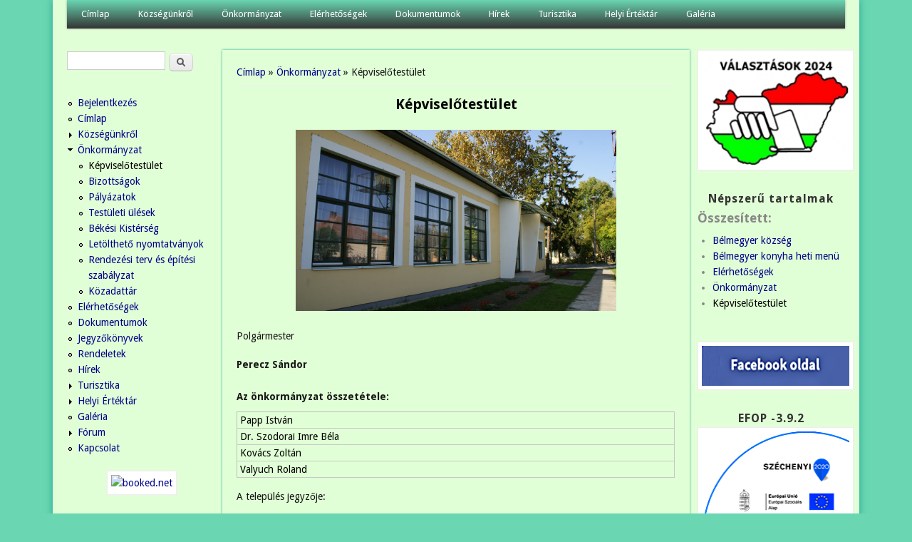

--- FILE ---
content_type: text/html; charset=utf-8
request_url: https://belmegyer.hu/kepviselotestulet?page=6
body_size: 12725
content:
<!DOCTYPE html>
<head>
<meta http-equiv="X-UA-Compatible" content="IE=Edge" />
<meta charset="utf-8" />
<link rel="prev" href="/parlagfu-hirdetmeny" />
<link rel="up" href="/onkormanyzat-belmegyer" />
<link rel="next" href="/bizottsagok" />
<meta name="viewport" content="width=device-width" />
<link rel="shortcut icon" href="https://belmegyer.hu/sites/all/themes/professional_themeclone/favicon.ico" type="image/vnd.microsoft.icon" />
<meta name="description" content="​ Polgármester Perecz Sándor Az önkormányzat összetétele:  Papp István  Dr. Szodorai Imre Béla  Kovács Zoltán  Valyuch Roland A település jegyzője: Dr. Baji Mihály" />
<meta name="robots" content="follow, index" />
<meta name="generator" content="Drupal 7 (https://www.drupal.org)" />
<link rel="image_src" href="https://belmegyer.hu/sites/default/files/photos/cimer.png" />
<link rel="canonical" href="https://belmegyer.hu/kepviselotestulet" />
<link rel="shortlink" href="https://belmegyer.hu/node/6" />
<meta http-equiv="content-language" content="hu" />
<meta property="og:site_name" content="Bélmegyer" />
<meta property="og:url" content="https://belmegyer.hu/kepviselotestulet" />
<meta property="og:type" content="article" />
<meta property="og:title" content="Képviselőtestület" />
<meta property="og:determiner" content="auto" />
<meta property="og:description" content="​ Polgármester Perecz Sándor Az önkormányzat összetétele:  Papp István  Dr. Szodorai Imre Béla  Kovács Zoltán  Valyuch Roland A település jegyzője: Dr. Baji Mihály" />
<meta property="og:updated_time" content="2024-10-16T17:24:50+02:00" />
<meta property="og:image" content="https://belmegyer.hu/sites/default/files/default_images/default_thumb.jpg" />
<meta property="og:image:url" content="https://belmegyer.hu/sites/default/files/default_images/default_thumb.jpg" />
<meta property="og:image:type" content="jpg" />
<meta property="og:image:width" content="1080" />
<meta property="og:image:height" content="609" />
<meta property="og:locality" content="Bélmegyer" />
<meta property="og:region" content="Békés megye" />
<meta property="og:postal_code" content="5643" />
<meta property="og:country_name" content="Hungary" />
<meta property="article:published_time" content="2014-11-25T17:01:00+01:00" />
<meta property="article:modified_time" content="2024-10-16T17:24:50+02:00" />
<title>Bélmegyer | Képviselőtestület</title>
<style type="text/css" media="all">
@import url("https://belmegyer.hu/modules/system/system.base.css?snmt0z");
@import url("https://belmegyer.hu/modules/system/system.menus.css?snmt0z");
@import url("https://belmegyer.hu/modules/system/system.messages.css?snmt0z");
@import url("https://belmegyer.hu/modules/system/system.theme.css?snmt0z");
</style>
<style type="text/css" media="all">
@import url("https://belmegyer.hu/modules/aggregator/aggregator.css?snmt0z");
@import url("https://belmegyer.hu/modules/book/book.css?snmt0z");
@import url("https://belmegyer.hu/sites/all/modules/calendar/css/calendar_multiday.css?snmt0z");
@import url("https://belmegyer.hu/sites/all/modules/calendar_tooltips/calendar_tooltips.css?snmt0z");
@import url("https://belmegyer.hu/modules/comment/comment.css?snmt0z");
@import url("https://belmegyer.hu/sites/all/modules/date/date_repeat_field/date_repeat_field.css?snmt0z");
@import url("https://belmegyer.hu/modules/field/theme/field.css?snmt0z");
@import url("https://belmegyer.hu/modules/node/node.css?snmt0z");
@import url("https://belmegyer.hu/modules/poll/poll.css?snmt0z");
@import url("https://belmegyer.hu/modules/search/search.css?snmt0z");
@import url("https://belmegyer.hu/modules/user/user.css?snmt0z");
@import url("https://belmegyer.hu/sites/all/modules/extlink/css/extlink.css?snmt0z");
@import url("https://belmegyer.hu/modules/forum/forum.css?snmt0z");
@import url("https://belmegyer.hu/sites/all/modules/views/css/views.css?snmt0z");
@import url("https://belmegyer.hu/sites/all/modules/ckeditor/css/ckeditor.css?snmt0z");
</style>
<style type="text/css" media="all">
@import url("https://belmegyer.hu/sites/all/modules/ctools/css/ctools.css?snmt0z");
@import url("https://belmegyer.hu/sites/all/modules/date/date_views/css/date_views.css?snmt0z");
</style>
<style type="text/css" media="all">
@import url("https://belmegyer.hu/sites/all/themes/professional_themeclone/style.css?snmt0z");
</style>
<script type="text/javascript" src="https://belmegyer.hu/misc/jquery.js?v=1.4.4"></script>
<script type="text/javascript" src="https://belmegyer.hu/misc/jquery-extend-3.4.0.js?v=1.4.4"></script>
<script type="text/javascript" src="https://belmegyer.hu/misc/jquery-html-prefilter-3.5.0-backport.js?v=1.4.4"></script>
<script type="text/javascript" src="https://belmegyer.hu/misc/jquery.once.js?v=1.2"></script>
<script type="text/javascript" src="https://belmegyer.hu/misc/drupal.js?snmt0z"></script>
<script type="text/javascript" src="https://belmegyer.hu/sites/all/modules/beautytips/js/jquery.bt.min.js?v=0.9.5-rc1"></script>
<script type="text/javascript" src="https://belmegyer.hu/sites/all/modules/beautytips/js/beautytips.min.js?v=7.x-2.x"></script>
<script type="text/javascript" src="https://belmegyer.hu/sites/all/modules/eu_cookie_compliance/js/jquery.cookie-1.4.1.min.js?v=1.4.1"></script>
<script type="text/javascript" src="https://belmegyer.hu/misc/jquery.form.js?v=2.52"></script>
<script type="text/javascript" src="https://belmegyer.hu/misc/form-single-submit.js?v=7.100"></script>
<script type="text/javascript" src="https://belmegyer.hu/misc/ajax.js?v=7.100"></script>
<script type="text/javascript" src="https://belmegyer.hu/sites/all/modules/jquery_update/js/jquery_update.js?v=0.0.1"></script>
<script type="text/javascript" src="https://belmegyer.hu/sites/default/files/languages/hu_pctbg7-Vfi9IaCXIZek7PF5krTSYw4kN5l8E2K36ZuE.js?snmt0z"></script>
<script type="text/javascript" src="https://belmegyer.hu/sites/all/modules/views/js/base.js?snmt0z"></script>
<script type="text/javascript" src="https://belmegyer.hu/misc/progress.js?v=7.100"></script>
<script type="text/javascript" src="https://belmegyer.hu/sites/all/modules/views/js/ajax_view.js?snmt0z"></script>
<script type="text/javascript" src="https://belmegyer.hu/sites/all/modules/google_analytics/googleanalytics.js?snmt0z"></script>
<script type="text/javascript" src="https://www.googletagmanager.com/gtag/js?id=G-0QDDHB4HXV"></script>
<script type="text/javascript">
<!--//--><![CDATA[//><!--
window.dataLayer = window.dataLayer || [];function gtag(){dataLayer.push(arguments)};gtag("js", new Date());gtag("set", "developer_id.dMDhkMT", true);gtag("config", "G-0QDDHB4HXV", {"groups":"default"});
//--><!]]>
</script>
<script type="text/javascript" src="https://belmegyer.hu/sites/all/modules/extlink/js/extlink.js?snmt0z"></script>
<script type="text/javascript" src="https://belmegyer.hu/sites/all/themes/professional_themeclone/js/custom.js?snmt0z"></script>
<script type="text/javascript">
<!--//--><![CDATA[//><!--
jQuery.extend(Drupal.settings, {"basePath":"\/","pathPrefix":"","setHasJsCookie":0,"ajaxPageState":{"theme":"professional_themeclone","theme_token":"911o1x4enuuC5mg8n0dFGqo8zRUQCC8Fa9isxuv4tMs","jquery_version":"default","jquery_version_token":"78kqlum5WCo-oc0BS4Mqjwmd5aslJm2bBLeC-7tIkB4","js":{"modules\/statistics\/statistics.js":1,"sites\/all\/modules\/browserclass\/js\/browserclass.js":1,"misc\/jquery.js":1,"misc\/jquery-extend-3.4.0.js":1,"misc\/jquery-html-prefilter-3.5.0-backport.js":1,"misc\/jquery.once.js":1,"misc\/drupal.js":1,"sites\/all\/modules\/beautytips\/js\/jquery.bt.min.js":1,"sites\/all\/modules\/beautytips\/js\/beautytips.min.js":1,"sites\/all\/modules\/eu_cookie_compliance\/js\/jquery.cookie-1.4.1.min.js":1,"misc\/jquery.form.js":1,"misc\/form-single-submit.js":1,"misc\/ajax.js":1,"sites\/all\/modules\/jquery_update\/js\/jquery_update.js":1,"public:\/\/languages\/hu_pctbg7-Vfi9IaCXIZek7PF5krTSYw4kN5l8E2K36ZuE.js":1,"sites\/all\/modules\/views\/js\/base.js":1,"misc\/progress.js":1,"sites\/all\/modules\/views\/js\/ajax_view.js":1,"sites\/all\/modules\/google_analytics\/googleanalytics.js":1,"https:\/\/www.googletagmanager.com\/gtag\/js?id=G-0QDDHB4HXV":1,"0":1,"sites\/all\/modules\/extlink\/js\/extlink.js":1,"sites\/all\/themes\/professional_themeclone\/js\/custom.js":1},"css":{"modules\/system\/system.base.css":1,"modules\/system\/system.menus.css":1,"modules\/system\/system.messages.css":1,"modules\/system\/system.theme.css":1,"modules\/aggregator\/aggregator.css":1,"modules\/book\/book.css":1,"sites\/all\/modules\/calendar\/css\/calendar_multiday.css":1,"sites\/all\/modules\/calendar_tooltips\/calendar_tooltips.css":1,"modules\/comment\/comment.css":1,"sites\/all\/modules\/date\/date_repeat_field\/date_repeat_field.css":1,"modules\/field\/theme\/field.css":1,"modules\/node\/node.css":1,"modules\/poll\/poll.css":1,"modules\/search\/search.css":1,"modules\/user\/user.css":1,"sites\/all\/modules\/extlink\/css\/extlink.css":1,"modules\/forum\/forum.css":1,"sites\/all\/modules\/views\/css\/views.css":1,"sites\/all\/modules\/ckeditor\/css\/ckeditor.css":1,"sites\/all\/modules\/ctools\/css\/ctools.css":1,"sites\/all\/modules\/date\/date_views\/css\/date_views.css":1,"sites\/all\/themes\/professional_themeclone\/style.css":1}},"beautytipStyles":{"default":{"fill":"#F7F7F7","padding":8,"strokeStyle":"#B7B7B7","cornerRadius":0,"cssStyles":{"fontFamily":"\u0026quot;lucida grande\u0026quot;,tahoma,verdana,arial,sans-serif","fontSize":"11px"}},"plain":[],"netflix":{"positions":["right","left"],"fill":"#FFF","padding":5,"shadow":true,"shadowBlur":12,"strokeStyle":"#B9090B","spikeLength":50,"spikeGirth":60,"cornerRadius":10,"centerPointY":0.1,"overlap":-8,"cssStyles":{"fontSize":"12px","fontFamily":"arial,helvetica,sans-serif"}},"facebook":{"fill":"#F7F7F7","padding":8,"strokeStyle":"#B7B7B7","cornerRadius":0,"cssStyles":{"fontFamily":"\u0022lucida grande\u0022,tahoma,verdana,arial,sans-serif","fontSize":"11px"}},"transparent":{"fill":"rgba(0, 0, 0, .8)","padding":20,"strokeStyle":"#CC0","strokeWidth":3,"spikeLength":40,"spikeGirth":40,"cornerRadius":40,"cssStyles":{"color":"#FFF","fontWeight":"bold"}},"big-green":{"fill":"#00FF4E","padding":20,"strokeWidth":0,"spikeLength":40,"spikeGirth":40,"cornerRadius":15,"cssStyles":{"fontFamily":"\u0022lucida grande\u0022,tahoma,verdana,arial,sans-serif","fontSize":"14px"}},"google-maps":{"positions":["top","bottom"],"fill":"#FFF","padding":15,"strokeStyle":"#ABABAB","strokeWidth":1,"spikeLength":65,"spikeGirth":40,"cornerRadius":25,"centerPointX":0.9,"cssStyles":[]},"hulu":{"fill":"#F4F4F4","strokeStyle":"#666666","spikeLength":20,"spikeGirth":10,"width":350,"overlap":0,"centerPointY":1,"cornerRadius":0,"cssStyles":{"fontFamily":"\u0022Lucida Grande\u0022,Helvetica,Arial,Verdana,sans-serif","fontSize":"12px","padding":"10px 14px"},"shadow":true,"shadowColor":"rgba(0,0,0,.5)","shadowBlur":8,"shadowOffsetX":4,"shadowOffsetY":4}},"beautytips":{"bt_text_field":{"cssSelect":"input.form-text","trigger":["focus","blur"],"contentSelector":"$(this).nextAll(\u0027.description:eq(0)\u0027).hide().html()","width":"275px","positions":["top"],"preEval":true,"style":"facebook","list":["trigger","contentSelector","width","positions"]},"bt_text_area":{"cssSelect":"textarea.form-textarea","trigger":["focus","dblclick"],"contentSelector":"\n        if ($(this).parent(\u0027.form-textarea-wrapper\u0027).nextAll(\u0027.description:eq(0)\u0027).length !== 0) {\n          $(this).parent(\u0027.form-textarea-wrapper\u0027).nextAll(\u0027.description:eq(0)\u0027).hide().html();\n        }\n        else if ($(this).parent(\u0027.form-textarea-wrapper\u0027).parent(\u0027.form-item\u0027).nextAll(\u0027.description:eq(0)\u0027).length !== 0) {\n          $(this).parent(\u0027.form-textarea-wrapper\u0027).parent(\u0027.form-item\u0027).nextAll(\u0027.description:eq(0)\u0027).hide().html();\n        }\n        else {\n          null;\n        }","width":"275px","positions":["top"],"preEval":true,"style":"facebook","list":["trigger","contentSelector","width","positions"]},"calendar-tooltips":{"cssSelect":".calendar-calendar .mini-day-on a, .calendar-calendar .day a, .calendar-calendar .mini-day-on span, .calendar-calendar .day span","contentSelector":"$(this).next().html()","trigger":["mouseover","mouseout"],"style":"facebook","list":["contentSelector","trigger"]}},"views":{"ajax_path":"\/views\/ajax","ajaxViews":{"views_dom_id:bc29fb3666d80e2be9d4f7dd661ce826":{"view_name":"calendar","view_display_id":"block_1","view_args":"2026-01","view_path":"node\/6","view_base_path":"calendar-node-field-esemeny-datum\/month","view_dom_id":"bc29fb3666d80e2be9d4f7dd661ce826","pager_element":0}}},"urlIsAjaxTrusted":{"\/views\/ajax":true,"\/kepviselotestulet?page=6":true},"googleanalytics":{"account":["G-0QDDHB4HXV"],"trackOutbound":1,"trackMailto":1,"trackDownload":1,"trackDownloadExtensions":"7z|aac|arc|arj|asf|asx|avi|bin|csv|doc(x|m)?|dot(x|m)?|exe|flv|gif|gz|gzip|hqx|jar|jpe?g|js|mp(2|3|4|e?g)|mov(ie)?|msi|msp|pdf|phps|png|ppt(x|m)?|pot(x|m)?|pps(x|m)?|ppam|sld(x|m)?|thmx|qtm?|ra(m|r)?|sea|sit|tar|tgz|torrent|txt|wav|wma|wmv|wpd|xls(x|m|b)?|xlt(x|m)|xlam|xml|z|zip"},"statistics":{"data":{"nid":"6"},"url":"\/modules\/statistics\/statistics.php"},"extlink":{"extTarget":"_blank","extClass":0,"extLabel":"(link is external)","extImgClass":true,"extIconPlacement":0,"extSubdomains":1,"extExclude":"","extInclude":"(pdf)","extCssExclude":"","extCssExplicit":"","extAlert":0,"extAlertText":"This link will take you to an external web site.","mailtoClass":"mailto","mailtoLabel":"(link sends e-mail)","extUseFontAwesome":0}});
//--><!]]>
</script>
<!--[if lt IE 9]><script src="//html5shiv.googlecode.com/svn/trunk/html5.js"></script><![endif]-->
</head>
<body class="html not-front not-logged-in two-sidebars page-node page-node- page-node-6 node-type-oldalak">
    
<div id="wrapper">
  <header id="header" role="banner">
                <div class="clear"></div>
          <nav id="main-menu"  role="navigation">
        <a class="nav-toggle" href="#">Navigáció</a>
        <div class="menu-navigation-container">
          <ul class="menu"><li class="first leaf"><a href="/" title="">Címlap</a></li>
<li class="expanded"><a href="/kozsegunkrol" title="">Községünkről</a><ul class="menu"><li class="first last expanded"><a href="/bemutatkozas">Bemutatkozás</a><ul class="menu"><li class="first expanded"><a href="/intezmenyek" title="">Intézmények</a><ul class="menu"><li class="first leaf"><a href="/konyha">Bélmegyeri Önkormányzati Konyha</a></li>
<li class="leaf"><a href="/konyvtar">Közművelődési Könyvtár</a></li>
<li class="leaf"><a href="/muvelodesi-haz">Művelődési Ház</a></li>
<li class="leaf"><a href="/ovoda">Önkormányzati Óvoda</a></li>
<li class="leaf"><a href="/orvosirendelo">Orvosi Rendelő</a></li>
<li class="leaf"><a href="/gyogyszertar">Gyógyszertár</a></li>
<li class="leaf"><a href="/altalanos_iskola">Általános Iskola</a></li>
<li class="last leaf"><a href="/vedonoi-szolgalat">Védőnői Szolgálat</a></li>
</ul></li>
<li class="leaf"><a href="/egyhazak">Egyházak</a></li>
<li class="leaf"><a href="/civil-szervezetek">Civil szervezetek</a></li>
<li class="last leaf"><a href="/content/hasznos-informaciok">Hasznos információk</a></li>
</ul></li>
</ul></li>
<li class="expanded active-trail"><a href="/onkormanyzat-belmegyer" class="active-trail">Önkormányzat</a><ul class="menu"><li class="first leaf active-trail"><a href="/kepviselotestulet" class="active-trail active">Képviselőtestület</a></li>
<li class="leaf"><a href="/bizottsagok">Bizottságok</a></li>
<li class="leaf"><a href="/palyazatok">Pályázatok</a></li>
<li class="expanded"><a href="/testuleti-ulesek">Testületi ülések</a><ul class="menu"><li class="first expanded"><a href="/jegyzokonyvek-1" title="">Jegyzőkönyvek</a><ul class="menu"><li class="first leaf"><a href="/jegyz-k-nyv-20241014-20250429">Jegyzőkönyv</a></li>
<li class="last leaf"><a href="/jegyz-k-nyvek-20250522-20251127">Jegyzőkönyvek 2025.05.22 - 2025.11.27.</a></li>
</ul></li>
<li class="last collapsed"><a href="/rendeletek-1" title="">Rendeletek</a></li>
</ul></li>
<li class="leaf"><a href="/bekesi-kisterseg">Békési Kistérség</a></li>
<li class="leaf"><a href="/letoltheto-nyomtatvanyok">Letölthető nyomtatványok</a></li>
<li class="leaf"><a href="/rendezesi-terv-es-epitesi-szabalyzat">Rendezési terv és építési szabályzat</a></li>
<li class="last leaf"><a href="/kozadattar">Közadattár</a></li>
</ul></li>
<li class="leaf"><a href="/elerhetosegek">Elérhetőségek</a></li>
<li class="expanded"><a href="/dokumentumok">Dokumentumok</a><ul class="menu"><li class="first last leaf"><a href="/p-nz-gyi-bizotts-g-hat-rozatai-s-jegyz-k-nyvei">Pénzügyi Bizottság</a></li>
</ul></li>
<li class="leaf"><a href="/news" title="">Hírek</a></li>
<li class="expanded"><a href="/turisztika">Turisztika</a><ul class="menu"><li class="first leaf"><a href="/vadaszkastely">Bélmegyeri Vadászkastély</a></li>
<li class="leaf"><a href="/belmegyeri_faspuszta">Bélmegyeri Fáspuszta</a></li>
<li class="last leaf"><a href="/wenckheimkastely">Wenckheim kastély</a></li>
</ul></li>
<li class="expanded"><a href="/helyi-ertektar">Helyi Értéktár</a><ul class="menu"><li class="first last collapsed"><a href="/helyi-ertektar" title="">Helyi értékek</a></li>
</ul></li>
<li class="last leaf"><a href="/galeria">Galéria</a></li>
</ul>        </div>
        <div class="clear"></div>
      </nav>
    <!-- end main-menu -->
  </header>

  <div id="container">
    

   
    <div class="content-sidebar-wrap">

    <div id="content">
      <div id="breadcrumbs"><h2 class="element-invisible">Jelenlegi hely</h2><nav class="breadcrumb"><a href="/">Címlap</a> » <a href="/onkormanyzat-belmegyer">Önkormányzat</a> » Képviselőtestület</nav></div>      <section id="post-content" role="main">
                                <h1 class="page-title">Képviselőtestület</h1>                                        <div class="region region-content">
  <div id="block-system-main" class="block block-system">

      
  <div class="content">
      <article id="node-6" class="node node-oldalak node-full clearfix">
                        
      
    
  <div class="content node-oldalak">
    <div class="field field-name-body field-type-text-with-summary field-label-hidden"><div class="field-items"><div class="field-item even"><p class="rtecenter">
	<img alt="" class="image-large" height="254" src="https://belmegyer.hu/sites/default/files/styles/large/public/photos/kepviselotestulet-hivatal.png?itok=mluS2sGK" width="450" />​
</p>
<p>
	<span style="font-size:14px">Polgármester</span>
</p>
<p>
	<span style="font-size:14px"><strong>Perecz Sándor</strong></span>
</p>
<h3>
	<span style="font-size:14px">Az önkormányzat összetétele:</span><br />
</h3>
<table border="0" style="width:100%;">
<tbody>
<tr>
<td>
				<span style="font-size:14px;">Papp István</span>
			</td>
</tr>
<tr>
<td>
				<span style="font-size:14px;">Dr. Szodorai Imre Béla</span>
			</td>
</tr>
<tr>
<td>
				<span style="font-size:14px;">Kovács Zoltán</span>
			</td>
</tr>
<tr>
<td>
				<span style="font-size:14px;">Valyuch Roland</span>
			</td>
</tr>
</tbody>
</table>
<p>
	<span style="font-size:14px">A település jegyzője:</span>
</p>
<p>
	<strong>Dr. Baji Mihály</strong>
</p>
</div></div></div>  <div id="book-navigation-4" class="book-navigation">
    
        <div class="page-links clearfix">
              <a href="/parlagfu-hirdetmeny" class="page-previous" title="Ugrás az előző oldalra">‹ Parlagfű ellenőrzéssel kapcsolatos tájékoztató</a>
                    <a href="/onkormanyzat-belmegyer" class="page-up" title="Ugrás a szülő lapra.">fel</a>
                    <a href="/bizottsagok" class="page-next" title="Ugrás a következő oldalra">Bizottságok ›</a>
          </div>
    
  </div>
  </div>

      <footer>
      <ul class="links inline"><li class="book_printer first"><a href="/book/export/html/6" title="A könyv lapjainak nyomtatóbarát változata.">Nyomtatóbarát változat</a></li>
<li class="statistics_counter last"><span>4723 olvasás</span></li>
</ul>    </footer>
  
    </article> <!-- /.node -->
  </div>
  
</div> <!-- /.block -->
<div id="block-views-h-rek-block" class="block block-views">

        <h2 >Hírek</h2>
    
  <div class="content">
    <div class="view view-h-rek view-id-h_rek view-display-id-block view-dom-id-717b672f749d225275e09c9153e6eb5a">
        
  
  
      <div class="view-content">
      <table  class="views-table cols-2">
         <thead>
      <tr>
                  <th  class="views-field views-field-title" scope="col">
            Cím          </th>
                  <th  class="views-field views-field-body" scope="col">
                      </th>
              </tr>
    </thead>
    <tbody>
          <tr  class="odd views-row-first">
                  <td  class="views-field views-field-title">
            <a href="/valtozik-telepulesi-ugyseged-ugyfelfogadasi-rendje">Változik a települési ügysegéd ügyfélfogadási rendje</a>          </td>
                  <td  class="views-field views-field-body">
            <p class="rtecenter">…          </td>
              </tr>
          <tr  class="even">
                  <td  class="views-field views-field-title">
            <a href="/allaslehetoseg">Álláslehetőség</a>          </td>
                  <td  class="views-field views-field-body">
            <p>
	Munkavállalót keresünk az alábbi pozíciókba:
</p>
<p>
	(Lásd a letölthető dokumentumban)
</p>
          </td>
              </tr>
          <tr  class="odd">
                  <td  class="views-field views-field-title">
            <a href="/terepakadalyfuto-verseny-meghirdetes">Terepakadályfutó verseny meghirdetés</a>          </td>
                  <td  class="views-field views-field-body">
            <p>
	A Magyar Honvédség 37. II. Rákóczi Ferenc Műszaki Ezred, a Honvéd Rákóczi Sportegyesület és…          </td>
              </tr>
          <tr  class="even">
                  <td  class="views-field views-field-title">
            <a href="/tajekoztatas">Tájékoztatás</a>          </td>
                  <td  class="views-field views-field-body">
            <p>
	<strong>Tájékoztatjuk a lakosságot, hogy 2022. július 04. (hétfő) és 2022. július 08. (péntek…          </td>
              </tr>
          <tr  class="odd">
                  <td  class="views-field views-field-title">
            <a href="/lakossagi-tajekoztatas-fogorvos-valtozasrol">Lakossági tájékoztatás fogorvos változásról</a>          </td>
                  <td  class="views-field views-field-body">
            <p>
	Békés, Teleki u. 5. szám alatti fogorvosi rendelőben helyettesként dr. Péter Sándor fogorvos…          </td>
              </tr>
          <tr  class="even">
                  <td  class="views-field views-field-title">
            <a href="/pedagogusnapi-koszontes">Pedagógusnapi köszöntés</a>          </td>
                  <td  class="views-field views-field-body">
            <p>
	Pedagógusnap alkalmából 2022. június 7-ére, a…          </td>
              </tr>
          <tr  class="odd">
                  <td  class="views-field views-field-title">
            <a href="/belmegyeri-onkormanyzati-konyha-energetikai-fejlesztese">A Bélmegyeri Önkormányzati Konyha energetikai fejlesztése</a>          </td>
                  <td  class="views-field views-field-body">
            <p>
	Bélmegyer Község Önkormányzata 2018 decemberében a TOP-3.2.1-16 Önkormányzati épületek…          </td>
              </tr>
          <tr  class="even">
                  <td  class="views-field views-field-title">
            <a href="/gyermeknapi-mokazas-belmegyeri-ovodaban">Gyermeknapi mókázás a Bélmegyeri Óvodában</a>          </td>
                  <td  class="views-field views-field-body">
            <p>
	A ballagási készületek sűrű forgatagában üdítő pihenés volt az elő gyermeknapi tevékenység a…          </td>
              </tr>
          <tr  class="odd">
                  <td  class="views-field views-field-title">
            <a href="/ovis-ballagas-2022">Ovis ballagás 2022.</a>          </td>
                  <td  class="views-field views-field-body">
            <p>
	"Billegünk,<br />
	ballagunk,<br />
	mindent körbejárunk;<br />
	itt vagyunk<br />
	meg ott…          </td>
              </tr>
          <tr  class="even views-row-last">
                  <td  class="views-field views-field-title">
            <a href="/ovodasok-anyak-napi-koszontesei">Óvodások anyák napi köszöntései</a>          </td>
                  <td  class="views-field views-field-body">
            <p>
	Nagy izgalommal készültek községünk ovisai az év egyik legszebb ünnepére, az anyák…          </td>
              </tr>
      </tbody>
</table>
    </div>
  
      <h2 class="element-invisible">Oldalak</h2><div class="item-list"><ul class="pager"><li class="pager-first first"><a title="Ugrás az első oldalra" href="/kepviselotestulet">« első</a></li>
<li class="pager-previous"><a title="Ugrás az előző oldalra" href="/kepviselotestulet?page=5">‹ előző</a></li>
<li class="pager-ellipsis">…</li>
<li class="pager-item"><a title="3. oldalra ugrás" href="/kepviselotestulet?page=2">3</a></li>
<li class="pager-item"><a title="4. oldalra ugrás" href="/kepviselotestulet?page=3">4</a></li>
<li class="pager-item"><a title="5. oldalra ugrás" href="/kepviselotestulet?page=4">5</a></li>
<li class="pager-item"><a title="6. oldalra ugrás" href="/kepviselotestulet?page=5">6</a></li>
<li class="pager-current">7</li>
<li class="pager-item"><a title="8. oldalra ugrás" href="/kepviselotestulet?page=7">8</a></li>
<li class="pager-item"><a title="9. oldalra ugrás" href="/kepviselotestulet?page=8">9</a></li>
<li class="pager-item"><a title="10. oldalra ugrás" href="/kepviselotestulet?page=9">10</a></li>
<li class="pager-item"><a title="11. oldalra ugrás" href="/kepviselotestulet?page=10">11</a></li>
<li class="pager-ellipsis">…</li>
<li class="pager-next"><a title="Ugrás a következő oldalra" href="/kepviselotestulet?page=7">következő ›</a></li>
<li class="pager-last last"><a title="Ugrás az utolsó oldalra" href="/kepviselotestulet?page=41">utolsó »</a></li>
</ul></div>  
  
  
  
  
</div>  </div>
  
</div> <!-- /.block -->
</div>
 <!-- /.region -->
      </section> <!-- /#main -->
    </div>

          <aside id="sidebar-first" role="complementary">
        <div class="region region-sidebar-first">
  <div id="block-search-form" class="block block-search">

      
  <div class="content">
    <form action="/kepviselotestulet?page=6" method="post" id="search-block-form" accept-charset="UTF-8"><div><div class="container-inline">
      <h2 class="element-invisible">Keresés űrlap</h2>
    <div class="form-item form-type-textfield form-item-search-block-form">
  <label class="element-invisible" for="edit-search-block-form--2">Keresés </label>
 <input title="A keresendő kifejezések megadása." type="text" id="edit-search-block-form--2" name="search_block_form" value="" size="15" maxlength="128" class="form-text" />
</div>
<div class="form-actions form-wrapper" id="edit-actions"><input type="submit" id="edit-submit" name="op" value="Keresés" class="form-submit" /></div><input type="hidden" name="form_build_id" value="form-hgtLQ-wiKMffSmPZNvohK5sBL_ru9DX3wyF19qlbZZA" />
<input type="hidden" name="form_id" value="search_block_form" />
</div>
</div></form>  </div>
  
</div> <!-- /.block -->
<div id="block-system-navigation" class="block block-system block-menu">

      
  <div class="content">
    <ul class="menu"><li class="first leaf"><a href="/user/login" title="">Bejelentkezés</a></li>
<li class="leaf"><a href="/belmegyer-kozseg" title="">Címlap</a></li>
<li class="collapsed"><a href="/kozsegunkrol" title="">Községünkről</a></li>
<li class="expanded active-trail"><a href="/onkormanyzat-belmegyer" title="" class="active-trail">Önkormányzat</a><ul class="menu"><li class="first leaf active-trail"><a href="/kepviselotestulet" title="" class="active-trail active">Képviselőtestület</a></li>
<li class="leaf"><a href="/bizottsagok" title="">Bizottságok</a></li>
<li class="leaf"><a href="/palyazatok" title="">Pályázatok</a></li>
<li class="leaf"><a href="/testuleti-ulesek" title="">Testületi ülések</a></li>
<li class="leaf"><a href="/bekesi-kisterseg" title="">Békési Kistérség</a></li>
<li class="leaf"><a href="/letoltheto-nyomtatvanyok" title="">Letölthető nyomtatványok</a></li>
<li class="leaf"><a href="/rendezesi-terv-es-epitesi-szabalyzat" title="">Rendezési terv és építési szabályzat</a></li>
<li class="last leaf"><a href="/kozadattar" title="">Közadattár</a></li>
</ul></li>
<li class="leaf"><a href="/elerhetosegek" title="">Elérhetőségek</a></li>
<li class="leaf"><a href="/dokumentumok" title="">Dokumentumok</a></li>
<li class="leaf"><a href="/jegyzokonyvek-1">Jegyzőkönyvek</a></li>
<li class="leaf"><a href="/rendeletek-1">Rendeletek</a></li>
<li class="leaf"><a href="/hirek" title="">Hírek</a></li>
<li class="collapsed"><a href="/turisztika" title="">Turisztika</a></li>
<li class="collapsed"><a href="/helyi-ertektar" title="">Helyi  Értéktár</a></li>
<li class="leaf"><a href="/galeria" title="">Galéria</a></li>
<li class="collapsed"><a href="/forum" title="Itt beszólhatsz.">Fórum</a></li>
<li class="last leaf"><a href="/contact" title="Küldj üzenetet">Kapcsolat</a></li>
</ul>  </div>
  
</div> <!-- /.block -->
<div id="block-block-4" class="block block-block">

      
  <div class="content">
    <div style="text-align:center">
<!-- weather widget start --><p>
		<a href="https://www.booked.hu/weather/belmegyer-239134" target="_blank"><img alt="booked.net" src="https://w.bookcdn.com/weather/picture/4_239134_1_14_137AE9_190_ffffff_333333_08488D_1_ffffff_333333_0_6.png?scode=70241&amp;domid=462&amp;anc_id=32717" /></a></p>
<!-- weather widget end -->
</div>
  </div>
  
</div> <!-- /.block -->
<div id="block-aggregator-feed-5" class="block block-aggregator">

        <h2 >Behir.hu</h2>
    
  <div class="content">
    <div class="item-list"><ul><li class="first"><a href="https://behir.hu/multbol-fuzott-jovobe-almodott-gyongyok-uj-kiallitas-szarvason">Múltból fűzött, jövőbe álmodott gyöngyök – új kiállítás Szarvason</a>
</li>
<li><a href="https://behir.hu/jegpalyak-ejszakaja-a-csabai-rendezvenypajtaban-2">Jégpályák Éjszakája a Csabai Rendezvénypajtában</a>
</li>
<li><a href="https://behir.hu/autopiac-egyre-nagyobb-teret-nyernek-az-alternativ-hajtasu-jarmuvek">Autópiac: Egyre nagyobb teret nyernek az alternatív hajtású járművek</a>
</li>
<li><a href="https://behir.hu/nav-mar-elerheto-az-szja-bevallas-online-kitolto-programja">NAV: már elérhető az szja-bevallás online kitöltő programja</a>
</li>
<li class="last"><a href="https://behir.hu/2026-ban-az-ev-vadviraga-a-homoki-arvalanyhaj">2026-ban az Év Vadvirága a homoki árvalányhaj</a>
</li>
</ul></div><div class="more-link"><a href="/aggregator/sources/5" title="A hírcsatorna legfrissebb elemei.">Több</a></div>  </div>
  
</div> <!-- /.block -->
<div id="block-block-27" class="block block-block">

      
  <div class="content">
    <p class="rtecenter">
	<a href="https://magyarfaluprogram.hu/palyazat" target="_blank"><img alt="" src="/sites/default/files/magyar_falu_program_-_logo.png" style="width: 200px; height: 223px;" /></a>
</p>
  </div>
  
</div> <!-- /.block -->
<div id="block-block-16" class="block block-block">

        <h2 >Menetrendek</h2>
    
  <div class="content">
    <p class="rtecenter">
	<a href="https://www.mavcsoport.hu/" target="_blank"><img alt="" src="https://belmegyer.hu/sites/default/files/mav_logo_.png" style="height:43px; width:200px" /></a>
</p>
<p class="rtecenter">
	<a href="https://menetrendek.hu/" target="_blank"><img alt="" src="https://belmegyer.hu/sites/default/files/volan_logo_2.png" style="height:60px; width:200px" /></a>
</p>
  </div>
  
</div> <!-- /.block -->
<div id="block-block-18" class="block block-block">

      
  <div class="content">
    <p class="rtecenter">
	<a href="https://behir.hu/programajanlo/" target="_blank"><img alt="" src="https://belmegyer.hu/sites/default/files/programok-logo2.png" style="height: 33px; width: 200px;" /></a>
</p>
  </div>
  
</div> <!-- /.block -->
<div id="block-block-13" class="block block-block">

      
  <div class="content">
    <div style="text-align:center">
<p>
		<a href="https://magyarorszag.hu/" target="_blank"><img alt="" src="https://belmegyer.hu/sites/default/files/ugyfelkapu_logo2.png" style="height: 72px; width: 200px;" /></a>
	</p>
</div>
  </div>
  
</div> <!-- /.block -->
<div id="block-block-23" class="block block-block">

      
  <div class="content">
    <div style="text-align:center">
<p>
		<a href="kiemelt-kamatozasu-babakotveny"><img alt="" src="https://belmegyer.hu/sites/default/files/mak_babakot1.gif" style="width: 200px; height: 167px; border-width: 2px; border-style: solid; margin-left: 2px; margin-right: 2px;" /></a>
	</p>
</div>
  </div>
  
</div> <!-- /.block -->
</div>
 <!-- /.region -->
      </aside>  <!-- /#sidebar-first -->
    
    </div>

          <aside id="sidebar-second" role="complementary">
        <div class="region region-sidebar-second">
  <div id="block-block-28" class="block block-block">

      
  <div class="content">
    <div style="text-align:center">
<p>
		<a href="https://belmegyer.hu/2024-evi-valasztasok"><img alt="" src="https://belmegyer.hu/sites/default/files/valasztasok_2024.png" style="width: 211px; height: 157px;" /></a>
	</p>
</div>
  </div>
  
</div> <!-- /.block -->
<div id="block-statistics-popular" class="block block-statistics">

        <h2 >Népszerű tartalmak</h2>
    
  <div class="content">
    <div class="item-list"><h3>Összesített:</h3><ul><li class="first"><a href="/belmegyer-kozseg">Bélmegyer község</a></li>
<li><a href="/belmegyer-konyha-heti-menu">Bélmegyer konyha heti menü</a></li>
<li><a href="/elerhetosegek">Elérhetőségek</a></li>
<li><a href="/onkormanyzat-belmegyer">Önkormányzat</a></li>
<li class="last"><a href="/kepviselotestulet" class="active">Képviselőtestület</a></li>
</ul></div><br />  </div>
  
</div> <!-- /.block -->
<div id="block-block-6" class="block block-block">

      
  <div class="content">
    <p class="rtecenter">
	<a href="https://www.facebook.com/belmegyer/"><img alt="" src="https://belmegyer.hu/sites/default/files/facebook-oldal.png" style="height:56px; width:207px" /></a>
</p>
  </div>
  
</div> <!-- /.block -->
<div id="block-block-20" class="block block-block">

        <h2 >EFOP -3.9.2</h2>
    
  <div class="content">
    <p class="rtecenter">
	<a href="https://web.veszto.hu/vesztoprojekt/efop392/" target="_blank"><img alt="" src="https://belmegyer.hu//sites/default/files/szechenyi_2020logo.png" style="width: 210px; height: 148px;" /></a>
</p>
  </div>
  
</div> <!-- /.block -->
<div id="block-block-25" class="block block-block">

        <h2 >TOP-3.2.1-16</h2>
    
  <div class="content">
    <p class="rtecenter">
	<a href="http://bekestop.hu/belmegyer/top-3-2-1-16-bs1-2018-00075/#1499760438663-24af31c9-7952" target="_blank"><img alt="Önkormányzati épületek energetikai korszerűsítése" src="https://belmegyer.hu//sites/default/files/szechenyi_2020logo.png" style="width: 210px; height: 148px;" /></a>
</p>
  </div>
  
</div> <!-- /.block -->
<div id="block-block-26" class="block block-block">

        <h2 >TOP PLUSZ-1.2.1-21-BS1</h2>
    
  <div class="content">
    <p class="rtecenter">
	<span style="color:#333333;"><strong>Élhető településfejlesztés<br />
	- Bélmegyer</strong></span> 
</p>
<p class="rtecenter">
	<a href="https://bekestop.hu/belmegyer/elheto-telepulesfejlesztes-belmegyer/" target="_blank"><img alt="Élhető településfejlesztés - Bélmegyer" src="https://belmegyer.hu/sites/default/files/top-plusz-1-2-1-21-bs1.jpg" style="width: 210px; height: 63px;" /></a>
</p>
  </div>
  
</div> <!-- /.block -->
<div id="block-block-29" class="block block-block">

      
  <div class="content">
    <p class="rtecenter">
	<span style="color:#333333;"><strong>Helyi piac kialakítása Bélmegyeren</strong></span>
</p>
<p class="rtecenter">
	<a href="https://bekestop.hu/belmegyer/helyi-piac-kialakitasa-belmegyeren/" target="_blank"><img alt="Helyi piac kialakítása Bélmegyeren" src="https://belmegyer.hu/sites/default/files/szechenyi_logo.png" style="width: 210px; height: 145px;" /></a>
</p>
  </div>
  
</div> <!-- /.block -->
<div id="block-block-19" class="block block-block">

      
  <div class="content">
    <p class="rtecenter">
	<a href="http://www.kozadat.hu/kereso/" target="_blank"><img alt="" src="https://belmegyer.hu/sites/default/files/kozadatkereso_logo.png" style="width: 200px; height: 33px;" /></a>
</p>
  </div>
  
</div> <!-- /.block -->
<div id="block-block-15" class="block block-block">

      
  <div class="content">
    <p class="rtecenter">
	<a href="http://www.nav.gov.hu/" target="_blank"><img alt="" src="https://belmegyer.hu/sites/default/files/nav_logo2.jpg" style="height:97px; width:210px" /></a>
</p>
  </div>
  
</div> <!-- /.block -->
<div id="block-block-14" class="block block-block">

      
  <div class="content">
    <p class="rtecenter">
	<a href="http://www.allamkincstar.gov.hu/" target="_blank"><img alt="" src="https://belmegyer.hu/sites/default/files/allamkincstar_logo2.png" style="height: 54px; width: 200px;" /></a>
</p>
  </div>
  
</div> <!-- /.block -->
<div id="block-book-navigation" class="block block-book">

        <h2 >Oldaltérkép</h2>
    
  <div class="content">
      <div id="book-block-menu-570" class="book-block-menu">
    <ul class="menu"><li class="first last collapsed"><a href="/2024-evi-valasztasok">2024. évi választások</a></li>
</ul>  </div>
  <div id="book-block-menu-63" class="book-block-menu">
    <ul class="menu"><li class="first last leaf"><a href="/belmegyer-kozseg">Bélmegyer község</a></li>
</ul>  </div>
  <div id="book-block-menu-8" class="book-block-menu">
    <ul class="menu"><li class="first last collapsed"><a href="/kozsegunkrol">Községünkről</a></li>
</ul>  </div>
  <div id="book-block-menu-4" class="book-block-menu">
    <ul class="menu"><li class="first last expanded active-trail"><a href="/onkormanyzat-belmegyer" class="active-trail">Önkormányzat</a><ul class="menu"><li class="first leaf"><a href="/elerhetosegek">Elérhetőségek</a></li>
<li class="collapsed"><a href="/dokumentumok">Dokumentumok</a></li>
<li class="leaf active-trail"><a href="/kepviselotestulet" class="active-trail active">Képviselőtestület</a></li>
<li class="leaf"><a href="/bizottsagok">Bizottságok</a></li>
<li class="collapsed"><a href="/helyi-ertektar">Helyi Értéktár</a></li>
<li class="leaf"><a href="/kozadattar">Közadattár</a></li>
<li class="last leaf"><a href="/onkormanyzativalasztasok2014">Önkormányzati választások </a></li>
</ul></li>
</ul>  </div>
  </div>
  
</div> <!-- /.block -->
<div id="block-block-24" class="block block-block">

      
  <div class="content">
    <div style="text-align:center">
<p>
		<a href="kiemelt-kamatozasu-babakotveny"><img alt="" src="https://belmegyer.hu/sites/default/files/mak_babakot2.gif" style="width: 212px; height: 177px; border-width: 1px; border-style: solid; margin-left: 1px; margin-right: 1px;" /></a>
	</p>
</div>
  </div>
  
</div> <!-- /.block -->
</div>
 <!-- /.region -->
      </aside>  <!-- /#sidebar-first -->
    
  <div class="clear"></div>

     <div id="foot">
     <div class="region region-footer">
  <div id="block-views-calendar-block-1" class="block block-views">

        <h2 >Eseménynaptár</h2>
    
  <div class="content">
    <div class="view view-calendar view-id-calendar view-display-id-block_1 css view-dom-id-bc29fb3666d80e2be9d4f7dd661ce826">
            <div class="view-header">
          <div class="date-nav-wrapper clearfix">
    <div class="date-nav item-list">
      <div class="date-heading">
        <h3><a href="https://belmegyer.hu/calendar-node-field-esemeny-datum/month/2026-01?page=6" title="Hónap egészoldalas megtekintése">2026. január</a></h3>
      </div>
      <ul class="pager">
              <li class="date-prev">
          <a href="https://belmegyer.hu/kepviselotestulet?page=6&amp;date=2025-12" title="Ugrás az előző hónapra" rel="nofollow">&laquo;</a>        </li>
                    <li class="date-next">
          <a href="https://belmegyer.hu/kepviselotestulet?page=6&amp;date=2026-02" title="Ugrás a következő hónapra" rel="nofollow">&raquo;</a>        </li>
            </ul>
    </div>
  </div>
    </div>
  
  
  
      <div class="view-content">
      <div class="calendar-calendar"><div class="month-view">
<table class="mini">
  <thead>
    <tr>
              <th class="days mon">
          h        </th>
              <th class="days tue">
          k        </th>
              <th class="days wed">
          sz        </th>
              <th class="days thu">
          cs        </th>
              <th class="days fri">
          p        </th>
              <th class="days sat">
          sz        </th>
              <th class="days sun">
          v        </th>
          </tr>
  </thead>
  <tbody>
          <tr>
                  <td id="calendar-2025-12-29" class="mon mini empty">
            <div class="calendar-empty">&nbsp;</div>
          </td>
                  <td id="calendar-2025-12-30" class="tue mini empty">
            <div class="calendar-empty">&nbsp;</div>
          </td>
                  <td id="calendar-2025-12-31" class="wed mini empty">
            <div class="calendar-empty">&nbsp;</div>
          </td>
                  <td id="calendar-2026-01-01" class="thu mini past has-no-events">
            <div class="month mini-day-off"> 1 </div>
<div class="calendar-empty">&nbsp;</div>
          </td>
                  <td id="calendar-2026-01-02" class="fri mini past has-no-events">
            <div class="month mini-day-off"> 2 </div>
<div class="calendar-empty">&nbsp;</div>
          </td>
                  <td id="calendar-2026-01-03" class="sat mini past has-no-events">
            <div class="month mini-day-off"> 3 </div>
<div class="calendar-empty">&nbsp;</div>
          </td>
                  <td id="calendar-2026-01-04" class="sun mini past has-no-events">
            <div class="month mini-day-off"> 4 </div>
<div class="calendar-empty">&nbsp;</div>
          </td>
              </tr>
          <tr>
                  <td id="calendar-2026-01-05" class="mon mini past has-no-events">
            <div class="month mini-day-off"> 5 </div>
<div class="calendar-empty">&nbsp;</div>
          </td>
                  <td id="calendar-2026-01-06" class="tue mini past has-no-events">
            <div class="month mini-day-off"> 6 </div>
<div class="calendar-empty">&nbsp;</div>
          </td>
                  <td id="calendar-2026-01-07" class="wed mini past has-no-events">
            <div class="month mini-day-off"> 7 </div>
<div class="calendar-empty">&nbsp;</div>
          </td>
                  <td id="calendar-2026-01-08" class="thu mini past has-no-events">
            <div class="month mini-day-off"> 8 </div>
<div class="calendar-empty">&nbsp;</div>
          </td>
                  <td id="calendar-2026-01-09" class="fri mini past has-events">
            <div class="month mini-day-on"> <a href="https://belmegyer.hu/calendar-node-field-esemeny-datum/day/2026-01-09?page=6">9</a><div class="calendar_tooltips" style="display:none"><ul><li><div class="calendar_tooltips-title-value">Őszi Ovi Krónika</div><div class="calendar_tooltips-field_esemeny_datum-value"><div class="item-list"><ul><li class="first last"><span  class="date-display-single">2026/01/09 - 17:45</span></li>
</ul></div></div><div class="calendar_tooltips-field_b_lyegk_p-value"><a href="/szi-ovi-kr-nika"><img src="https://belmegyer.hu/sites/default/files/styles/thumbnail/public/default_images/default_thumb.jpg?itok=GO_oGIe4" alt="" /></a></div></li><li><div class="calendar_tooltips-title-value">Melegedőhelyek listája </div><div class="calendar_tooltips-field_esemeny_datum-value"><div class="item-list"><ul><li class="first last"><span  class="date-display-single">2026/01/09 - 17:30</span></li>
</ul></div></div><div class="calendar_tooltips-field_b_lyegk_p-value"><a href="/meleged-helyek-list-ja"><img src="https://belmegyer.hu/sites/default/files/styles/thumbnail/public/default_images/default_thumb.jpg?itok=GO_oGIe4" alt="" /></a></div></li></ul></div> </div>
<div class="calendar-empty">&nbsp;</div>
          </td>
                  <td id="calendar-2026-01-10" class="sat mini past has-no-events">
            <div class="month mini-day-off"> 10 </div>
<div class="calendar-empty">&nbsp;</div>
          </td>
                  <td id="calendar-2026-01-11" class="sun mini past has-no-events">
            <div class="month mini-day-off"> 11 </div>
<div class="calendar-empty">&nbsp;</div>
          </td>
              </tr>
          <tr>
                  <td id="calendar-2026-01-12" class="mon mini past has-no-events">
            <div class="month mini-day-off"> 12 </div>
<div class="calendar-empty">&nbsp;</div>
          </td>
                  <td id="calendar-2026-01-13" class="tue mini past has-no-events">
            <div class="month mini-day-off"> 13 </div>
<div class="calendar-empty">&nbsp;</div>
          </td>
                  <td id="calendar-2026-01-14" class="wed mini past has-no-events">
            <div class="month mini-day-off"> 14 </div>
<div class="calendar-empty">&nbsp;</div>
          </td>
                  <td id="calendar-2026-01-15" class="thu mini past has-no-events">
            <div class="month mini-day-off"> 15 </div>
<div class="calendar-empty">&nbsp;</div>
          </td>
                  <td id="calendar-2026-01-16" class="fri mini past has-events">
            <div class="month mini-day-on"> <a href="https://belmegyer.hu/calendar-node-field-esemeny-datum/day/2026-01-16?page=6">16</a><div class="calendar_tooltips" style="display:none"><ul><li><div class="calendar_tooltips-title-value">Rendeletek 2025.05.22 - 2025.11.27.</div><div class="calendar_tooltips-field_esemeny_datum-value"><div class="item-list"><ul><li class="first last"><span  class="date-display-single">2026/01/16 - 10:30</span></li>
</ul></div></div><div class="calendar_tooltips-field_b_lyegk_p-value"><a href="/rendeletek-20250522-20251127"><img src="https://belmegyer.hu/sites/default/files/styles/thumbnail/public/default_images/default_thumb.jpg?itok=GO_oGIe4" alt="" /></a></div></li><li><div class="calendar_tooltips-title-value">Jegyzőkönyvek 2025.05.22 - 2025.11.27.</div><div class="calendar_tooltips-field_esemeny_datum-value"><div class="item-list"><ul><li class="first last"><span  class="date-display-single">2026/01/16 - 10:15</span></li>
</ul></div></div><div class="calendar_tooltips-field_b_lyegk_p-value"><a href="/jegyz-k-nyvek-20250522-20251127"><img src="https://belmegyer.hu/sites/default/files/styles/thumbnail/public/default_images/default_thumb.jpg?itok=GO_oGIe4" alt="" /></a></div></li></ul></div> </div>
<div class="calendar-empty">&nbsp;</div>
          </td>
                  <td id="calendar-2026-01-17" class="sat mini past has-no-events">
            <div class="month mini-day-off"> 17 </div>
<div class="calendar-empty">&nbsp;</div>
          </td>
                  <td id="calendar-2026-01-18" class="sun mini past has-no-events">
            <div class="month mini-day-off"> 18 </div>
<div class="calendar-empty">&nbsp;</div>
          </td>
              </tr>
          <tr>
                  <td id="calendar-2026-01-19" class="mon mini today has-no-events">
            <div class="month mini-day-off"> 19 </div>
<div class="calendar-empty">&nbsp;</div>
          </td>
                  <td id="calendar-2026-01-20" class="tue mini future has-no-events">
            <div class="month mini-day-off"> 20 </div>
<div class="calendar-empty">&nbsp;</div>
          </td>
                  <td id="calendar-2026-01-21" class="wed mini future has-no-events">
            <div class="month mini-day-off"> 21 </div>
<div class="calendar-empty">&nbsp;</div>
          </td>
                  <td id="calendar-2026-01-22" class="thu mini future has-no-events">
            <div class="month mini-day-off"> 22 </div>
<div class="calendar-empty">&nbsp;</div>
          </td>
                  <td id="calendar-2026-01-23" class="fri mini future has-no-events">
            <div class="month mini-day-off"> 23 </div>
<div class="calendar-empty">&nbsp;</div>
          </td>
                  <td id="calendar-2026-01-24" class="sat mini future has-no-events">
            <div class="month mini-day-off"> 24 </div>
<div class="calendar-empty">&nbsp;</div>
          </td>
                  <td id="calendar-2026-01-25" class="sun mini future has-no-events">
            <div class="month mini-day-off"> 25 </div>
<div class="calendar-empty">&nbsp;</div>
          </td>
              </tr>
          <tr>
                  <td id="calendar-2026-01-26" class="mon mini future has-no-events">
            <div class="month mini-day-off"> 26 </div>
<div class="calendar-empty">&nbsp;</div>
          </td>
                  <td id="calendar-2026-01-27" class="tue mini future has-no-events">
            <div class="month mini-day-off"> 27 </div>
<div class="calendar-empty">&nbsp;</div>
          </td>
                  <td id="calendar-2026-01-28" class="wed mini future has-no-events">
            <div class="month mini-day-off"> 28 </div>
<div class="calendar-empty">&nbsp;</div>
          </td>
                  <td id="calendar-2026-01-29" class="thu mini future has-no-events">
            <div class="month mini-day-off"> 29 </div>
<div class="calendar-empty">&nbsp;</div>
          </td>
                  <td id="calendar-2026-01-30" class="fri mini future has-no-events">
            <div class="month mini-day-off"> 30 </div>
<div class="calendar-empty">&nbsp;</div>
          </td>
                  <td id="calendar-2026-01-31" class="sat mini future has-no-events">
            <div class="month mini-day-off"> 31 </div>
<div class="calendar-empty">&nbsp;</div>
          </td>
                  <td id="calendar-2026-02-01" class="sun mini empty">
            <div class="calendar-empty">&nbsp;</div>
          </td>
              </tr>
      </tbody>
</table>
</div></div>
    </div>
  
  
  
  
  
  
</div>  </div>
  
</div> <!-- /.block -->
<div id="block-block-7" class="block block-block">

      
  <div class="content">
    <p>
	<a href="mailto:onkormanyzat@belmegyer.hu" style="font-size: 10px;">BÉLMEGYER</a> <span style="font-size:10px;">© 2014 - 2024 ALL RIGHTS RESERVED • A WEBOLDALT KÉSZÍTETTE: <a href="mailto:lescser@gmail.com">BIRÓ LÁSZLÓ</a></span>
</p>
  </div>
  
</div> <!-- /.block -->
</div>
 <!-- /.region -->
   </div>
     </div>



  <div id="footer">
    
    <div id="copyright">
    <!--Remove  -->
                <p class="copyright">Szerzői jog &copy; 2026, </p>
     	        <!--Remove Theme Credit by Setting -->
          <p class="credits"> Theme Originally Created by  <a href="http://www.devsaran.com">Devsaran</a></p>
        <div class="clear"></div>
    </div>
  </div>
</div>
  <script type="text/javascript" src="https://belmegyer.hu/modules/statistics/statistics.js?snmt0z"></script>
<script type="text/javascript" src="https://belmegyer.hu/sites/all/modules/browserclass/js/browserclass.js?snmt0z"></script>
</body>
</html>
